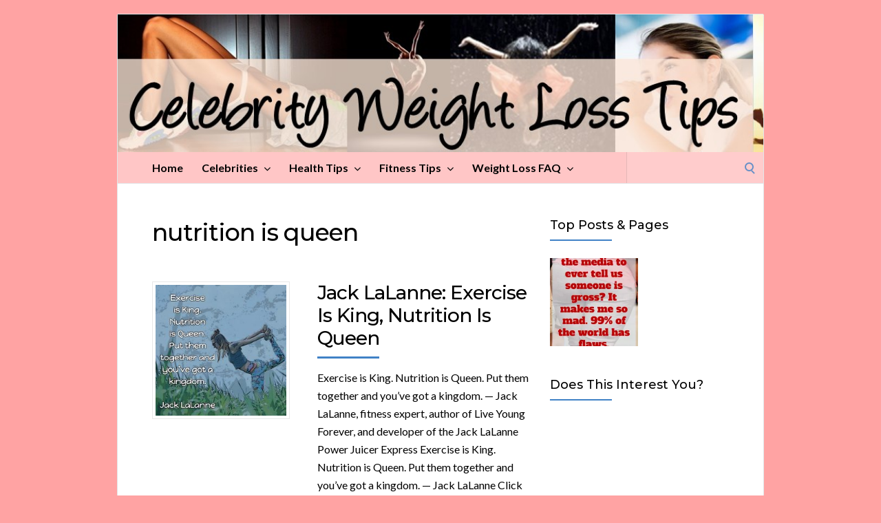

--- FILE ---
content_type: text/html; charset=UTF-8
request_url: http://celebrityweightlosstips.com/tag/nutrition-is-queen/
body_size: 14375
content:
<!DOCTYPE html>
<html lang="en-US">
<head>
	<!-- Meta -->
	<meta charset="UTF-8">
	<meta name="viewport" content="width=device-width, initial-scale=1">
	<!-- Link -->
	<link rel="profile" href="http://gmpg.org/xfn/11">
	<link rel="pingback" href="http://celebrityweightlosstips.com/xmlrpc.php">
	<!-- WP Head -->
	<meta name='robots' content='index, follow, max-image-preview:large, max-snippet:-1, max-video-preview:-1' />
	<style>img:is([sizes="auto" i], [sizes^="auto," i]) { contain-intrinsic-size: 3000px 1500px }</style>
	
	<!-- This site is optimized with the Yoast SEO plugin v26.1.1 - https://yoast.com/wordpress/plugins/seo/ -->
	<title>nutrition is queen Archives - Celebrity Weight Loss Tips</title>
	<link rel="canonical" href="http://celebrityweightlosstips.com/tag/nutrition-is-queen/" />
	<meta property="og:locale" content="en_US" />
	<meta property="og:type" content="article" />
	<meta property="og:title" content="nutrition is queen Archives - Celebrity Weight Loss Tips" />
	<meta property="og:url" content="http://celebrityweightlosstips.com/tag/nutrition-is-queen/" />
	<meta property="og:site_name" content="Celebrity Weight Loss Tips" />
	<meta name="twitter:card" content="summary_large_image" />
	<meta name="twitter:site" content="@fitnessmatters0" />
	<script type="application/ld+json" class="yoast-schema-graph">{"@context":"https://schema.org","@graph":[{"@type":"CollectionPage","@id":"http://celebrityweightlosstips.com/tag/nutrition-is-queen/","url":"http://celebrityweightlosstips.com/tag/nutrition-is-queen/","name":"nutrition is queen Archives - Celebrity Weight Loss Tips","isPartOf":{"@id":"http://celebrityweightlosstips.com/#website"},"primaryImageOfPage":{"@id":"http://celebrityweightlosstips.com/tag/nutrition-is-queen/#primaryimage"},"image":{"@id":"http://celebrityweightlosstips.com/tag/nutrition-is-queen/#primaryimage"},"thumbnailUrl":"http://celebrityweightlosstips.com/wp-content/uploads/2017/04/Jack-LaLanne.jpg","breadcrumb":{"@id":"http://celebrityweightlosstips.com/tag/nutrition-is-queen/#breadcrumb"},"inLanguage":"en-US"},{"@type":"ImageObject","inLanguage":"en-US","@id":"http://celebrityweightlosstips.com/tag/nutrition-is-queen/#primaryimage","url":"http://celebrityweightlosstips.com/wp-content/uploads/2017/04/Jack-LaLanne.jpg","contentUrl":"http://celebrityweightlosstips.com/wp-content/uploads/2017/04/Jack-LaLanne.jpg","width":720,"height":720,"caption":"Jack LaLanne quote"},{"@type":"BreadcrumbList","@id":"http://celebrityweightlosstips.com/tag/nutrition-is-queen/#breadcrumb","itemListElement":[{"@type":"ListItem","position":1,"name":"Home","item":"http://celebrityweightlosstips.com/"},{"@type":"ListItem","position":2,"name":"nutrition is queen"}]},{"@type":"WebSite","@id":"http://celebrityweightlosstips.com/#website","url":"http://celebrityweightlosstips.com/","name":"Celebrity Weight Loss Tips","description":"Celebrity Fitness Tips","potentialAction":[{"@type":"SearchAction","target":{"@type":"EntryPoint","urlTemplate":"http://celebrityweightlosstips.com/?s={search_term_string}"},"query-input":{"@type":"PropertyValueSpecification","valueRequired":true,"valueName":"search_term_string"}}],"inLanguage":"en-US"}]}</script>
	<!-- / Yoast SEO plugin. -->


<link rel='dns-prefetch' href='//secure.gravatar.com' />
<link rel='dns-prefetch' href='//stats.wp.com' />
<link rel='dns-prefetch' href='//fonts.googleapis.com' />
<link rel='dns-prefetch' href='//v0.wordpress.com' />
<link rel="alternate" type="application/rss+xml" title="Celebrity Weight Loss Tips &raquo; Feed" href="http://celebrityweightlosstips.com/feed/" />
<link rel="alternate" type="application/rss+xml" title="Celebrity Weight Loss Tips &raquo; Comments Feed" href="http://celebrityweightlosstips.com/comments/feed/" />
<link rel="alternate" type="application/rss+xml" title="Celebrity Weight Loss Tips &raquo; nutrition is queen Tag Feed" href="http://celebrityweightlosstips.com/tag/nutrition-is-queen/feed/" />
<script type="text/javascript">
/* <![CDATA[ */
window._wpemojiSettings = {"baseUrl":"https:\/\/s.w.org\/images\/core\/emoji\/16.0.1\/72x72\/","ext":".png","svgUrl":"https:\/\/s.w.org\/images\/core\/emoji\/16.0.1\/svg\/","svgExt":".svg","source":{"concatemoji":"http:\/\/celebrityweightlosstips.com\/wp-includes\/js\/wp-emoji-release.min.js?ver=6.8.3"}};
/*! This file is auto-generated */
!function(s,n){var o,i,e;function c(e){try{var t={supportTests:e,timestamp:(new Date).valueOf()};sessionStorage.setItem(o,JSON.stringify(t))}catch(e){}}function p(e,t,n){e.clearRect(0,0,e.canvas.width,e.canvas.height),e.fillText(t,0,0);var t=new Uint32Array(e.getImageData(0,0,e.canvas.width,e.canvas.height).data),a=(e.clearRect(0,0,e.canvas.width,e.canvas.height),e.fillText(n,0,0),new Uint32Array(e.getImageData(0,0,e.canvas.width,e.canvas.height).data));return t.every(function(e,t){return e===a[t]})}function u(e,t){e.clearRect(0,0,e.canvas.width,e.canvas.height),e.fillText(t,0,0);for(var n=e.getImageData(16,16,1,1),a=0;a<n.data.length;a++)if(0!==n.data[a])return!1;return!0}function f(e,t,n,a){switch(t){case"flag":return n(e,"\ud83c\udff3\ufe0f\u200d\u26a7\ufe0f","\ud83c\udff3\ufe0f\u200b\u26a7\ufe0f")?!1:!n(e,"\ud83c\udde8\ud83c\uddf6","\ud83c\udde8\u200b\ud83c\uddf6")&&!n(e,"\ud83c\udff4\udb40\udc67\udb40\udc62\udb40\udc65\udb40\udc6e\udb40\udc67\udb40\udc7f","\ud83c\udff4\u200b\udb40\udc67\u200b\udb40\udc62\u200b\udb40\udc65\u200b\udb40\udc6e\u200b\udb40\udc67\u200b\udb40\udc7f");case"emoji":return!a(e,"\ud83e\udedf")}return!1}function g(e,t,n,a){var r="undefined"!=typeof WorkerGlobalScope&&self instanceof WorkerGlobalScope?new OffscreenCanvas(300,150):s.createElement("canvas"),o=r.getContext("2d",{willReadFrequently:!0}),i=(o.textBaseline="top",o.font="600 32px Arial",{});return e.forEach(function(e){i[e]=t(o,e,n,a)}),i}function t(e){var t=s.createElement("script");t.src=e,t.defer=!0,s.head.appendChild(t)}"undefined"!=typeof Promise&&(o="wpEmojiSettingsSupports",i=["flag","emoji"],n.supports={everything:!0,everythingExceptFlag:!0},e=new Promise(function(e){s.addEventListener("DOMContentLoaded",e,{once:!0})}),new Promise(function(t){var n=function(){try{var e=JSON.parse(sessionStorage.getItem(o));if("object"==typeof e&&"number"==typeof e.timestamp&&(new Date).valueOf()<e.timestamp+604800&&"object"==typeof e.supportTests)return e.supportTests}catch(e){}return null}();if(!n){if("undefined"!=typeof Worker&&"undefined"!=typeof OffscreenCanvas&&"undefined"!=typeof URL&&URL.createObjectURL&&"undefined"!=typeof Blob)try{var e="postMessage("+g.toString()+"("+[JSON.stringify(i),f.toString(),p.toString(),u.toString()].join(",")+"));",a=new Blob([e],{type:"text/javascript"}),r=new Worker(URL.createObjectURL(a),{name:"wpTestEmojiSupports"});return void(r.onmessage=function(e){c(n=e.data),r.terminate(),t(n)})}catch(e){}c(n=g(i,f,p,u))}t(n)}).then(function(e){for(var t in e)n.supports[t]=e[t],n.supports.everything=n.supports.everything&&n.supports[t],"flag"!==t&&(n.supports.everythingExceptFlag=n.supports.everythingExceptFlag&&n.supports[t]);n.supports.everythingExceptFlag=n.supports.everythingExceptFlag&&!n.supports.flag,n.DOMReady=!1,n.readyCallback=function(){n.DOMReady=!0}}).then(function(){return e}).then(function(){var e;n.supports.everything||(n.readyCallback(),(e=n.source||{}).concatemoji?t(e.concatemoji):e.wpemoji&&e.twemoji&&(t(e.twemoji),t(e.wpemoji)))}))}((window,document),window._wpemojiSettings);
/* ]]> */
</script>
<style id='wp-emoji-styles-inline-css' type='text/css'>

	img.wp-smiley, img.emoji {
		display: inline !important;
		border: none !important;
		box-shadow: none !important;
		height: 1em !important;
		width: 1em !important;
		margin: 0 0.07em !important;
		vertical-align: -0.1em !important;
		background: none !important;
		padding: 0 !important;
	}
</style>
<link rel='stylesheet' id='wp-block-library-css' href='http://celebrityweightlosstips.com/wp-includes/css/dist/block-library/style.min.css?ver=6.8.3' type='text/css' media='all' />
<style id='classic-theme-styles-inline-css' type='text/css'>
/*! This file is auto-generated */
.wp-block-button__link{color:#fff;background-color:#32373c;border-radius:9999px;box-shadow:none;text-decoration:none;padding:calc(.667em + 2px) calc(1.333em + 2px);font-size:1.125em}.wp-block-file__button{background:#32373c;color:#fff;text-decoration:none}
</style>
<link rel='stylesheet' id='mediaelement-css' href='http://celebrityweightlosstips.com/wp-includes/js/mediaelement/mediaelementplayer-legacy.min.css?ver=4.2.17' type='text/css' media='all' />
<link rel='stylesheet' id='wp-mediaelement-css' href='http://celebrityweightlosstips.com/wp-includes/js/mediaelement/wp-mediaelement.min.css?ver=6.8.3' type='text/css' media='all' />
<style id='jetpack-sharing-buttons-style-inline-css' type='text/css'>
.jetpack-sharing-buttons__services-list{display:flex;flex-direction:row;flex-wrap:wrap;gap:0;list-style-type:none;margin:5px;padding:0}.jetpack-sharing-buttons__services-list.has-small-icon-size{font-size:12px}.jetpack-sharing-buttons__services-list.has-normal-icon-size{font-size:16px}.jetpack-sharing-buttons__services-list.has-large-icon-size{font-size:24px}.jetpack-sharing-buttons__services-list.has-huge-icon-size{font-size:36px}@media print{.jetpack-sharing-buttons__services-list{display:none!important}}.editor-styles-wrapper .wp-block-jetpack-sharing-buttons{gap:0;padding-inline-start:0}ul.jetpack-sharing-buttons__services-list.has-background{padding:1.25em 2.375em}
</style>
<style id='global-styles-inline-css' type='text/css'>
:root{--wp--preset--aspect-ratio--square: 1;--wp--preset--aspect-ratio--4-3: 4/3;--wp--preset--aspect-ratio--3-4: 3/4;--wp--preset--aspect-ratio--3-2: 3/2;--wp--preset--aspect-ratio--2-3: 2/3;--wp--preset--aspect-ratio--16-9: 16/9;--wp--preset--aspect-ratio--9-16: 9/16;--wp--preset--color--black: #000000;--wp--preset--color--cyan-bluish-gray: #abb8c3;--wp--preset--color--white: #ffffff;--wp--preset--color--pale-pink: #f78da7;--wp--preset--color--vivid-red: #cf2e2e;--wp--preset--color--luminous-vivid-orange: #ff6900;--wp--preset--color--luminous-vivid-amber: #fcb900;--wp--preset--color--light-green-cyan: #7bdcb5;--wp--preset--color--vivid-green-cyan: #00d084;--wp--preset--color--pale-cyan-blue: #8ed1fc;--wp--preset--color--vivid-cyan-blue: #0693e3;--wp--preset--color--vivid-purple: #9b51e0;--wp--preset--gradient--vivid-cyan-blue-to-vivid-purple: linear-gradient(135deg,rgba(6,147,227,1) 0%,rgb(155,81,224) 100%);--wp--preset--gradient--light-green-cyan-to-vivid-green-cyan: linear-gradient(135deg,rgb(122,220,180) 0%,rgb(0,208,130) 100%);--wp--preset--gradient--luminous-vivid-amber-to-luminous-vivid-orange: linear-gradient(135deg,rgba(252,185,0,1) 0%,rgba(255,105,0,1) 100%);--wp--preset--gradient--luminous-vivid-orange-to-vivid-red: linear-gradient(135deg,rgba(255,105,0,1) 0%,rgb(207,46,46) 100%);--wp--preset--gradient--very-light-gray-to-cyan-bluish-gray: linear-gradient(135deg,rgb(238,238,238) 0%,rgb(169,184,195) 100%);--wp--preset--gradient--cool-to-warm-spectrum: linear-gradient(135deg,rgb(74,234,220) 0%,rgb(151,120,209) 20%,rgb(207,42,186) 40%,rgb(238,44,130) 60%,rgb(251,105,98) 80%,rgb(254,248,76) 100%);--wp--preset--gradient--blush-light-purple: linear-gradient(135deg,rgb(255,206,236) 0%,rgb(152,150,240) 100%);--wp--preset--gradient--blush-bordeaux: linear-gradient(135deg,rgb(254,205,165) 0%,rgb(254,45,45) 50%,rgb(107,0,62) 100%);--wp--preset--gradient--luminous-dusk: linear-gradient(135deg,rgb(255,203,112) 0%,rgb(199,81,192) 50%,rgb(65,88,208) 100%);--wp--preset--gradient--pale-ocean: linear-gradient(135deg,rgb(255,245,203) 0%,rgb(182,227,212) 50%,rgb(51,167,181) 100%);--wp--preset--gradient--electric-grass: linear-gradient(135deg,rgb(202,248,128) 0%,rgb(113,206,126) 100%);--wp--preset--gradient--midnight: linear-gradient(135deg,rgb(2,3,129) 0%,rgb(40,116,252) 100%);--wp--preset--font-size--small: 13px;--wp--preset--font-size--medium: 20px;--wp--preset--font-size--large: 36px;--wp--preset--font-size--x-large: 42px;--wp--preset--spacing--20: 0.44rem;--wp--preset--spacing--30: 0.67rem;--wp--preset--spacing--40: 1rem;--wp--preset--spacing--50: 1.5rem;--wp--preset--spacing--60: 2.25rem;--wp--preset--spacing--70: 3.38rem;--wp--preset--spacing--80: 5.06rem;--wp--preset--shadow--natural: 6px 6px 9px rgba(0, 0, 0, 0.2);--wp--preset--shadow--deep: 12px 12px 50px rgba(0, 0, 0, 0.4);--wp--preset--shadow--sharp: 6px 6px 0px rgba(0, 0, 0, 0.2);--wp--preset--shadow--outlined: 6px 6px 0px -3px rgba(255, 255, 255, 1), 6px 6px rgba(0, 0, 0, 1);--wp--preset--shadow--crisp: 6px 6px 0px rgba(0, 0, 0, 1);}:where(.is-layout-flex){gap: 0.5em;}:where(.is-layout-grid){gap: 0.5em;}body .is-layout-flex{display: flex;}.is-layout-flex{flex-wrap: wrap;align-items: center;}.is-layout-flex > :is(*, div){margin: 0;}body .is-layout-grid{display: grid;}.is-layout-grid > :is(*, div){margin: 0;}:where(.wp-block-columns.is-layout-flex){gap: 2em;}:where(.wp-block-columns.is-layout-grid){gap: 2em;}:where(.wp-block-post-template.is-layout-flex){gap: 1.25em;}:where(.wp-block-post-template.is-layout-grid){gap: 1.25em;}.has-black-color{color: var(--wp--preset--color--black) !important;}.has-cyan-bluish-gray-color{color: var(--wp--preset--color--cyan-bluish-gray) !important;}.has-white-color{color: var(--wp--preset--color--white) !important;}.has-pale-pink-color{color: var(--wp--preset--color--pale-pink) !important;}.has-vivid-red-color{color: var(--wp--preset--color--vivid-red) !important;}.has-luminous-vivid-orange-color{color: var(--wp--preset--color--luminous-vivid-orange) !important;}.has-luminous-vivid-amber-color{color: var(--wp--preset--color--luminous-vivid-amber) !important;}.has-light-green-cyan-color{color: var(--wp--preset--color--light-green-cyan) !important;}.has-vivid-green-cyan-color{color: var(--wp--preset--color--vivid-green-cyan) !important;}.has-pale-cyan-blue-color{color: var(--wp--preset--color--pale-cyan-blue) !important;}.has-vivid-cyan-blue-color{color: var(--wp--preset--color--vivid-cyan-blue) !important;}.has-vivid-purple-color{color: var(--wp--preset--color--vivid-purple) !important;}.has-black-background-color{background-color: var(--wp--preset--color--black) !important;}.has-cyan-bluish-gray-background-color{background-color: var(--wp--preset--color--cyan-bluish-gray) !important;}.has-white-background-color{background-color: var(--wp--preset--color--white) !important;}.has-pale-pink-background-color{background-color: var(--wp--preset--color--pale-pink) !important;}.has-vivid-red-background-color{background-color: var(--wp--preset--color--vivid-red) !important;}.has-luminous-vivid-orange-background-color{background-color: var(--wp--preset--color--luminous-vivid-orange) !important;}.has-luminous-vivid-amber-background-color{background-color: var(--wp--preset--color--luminous-vivid-amber) !important;}.has-light-green-cyan-background-color{background-color: var(--wp--preset--color--light-green-cyan) !important;}.has-vivid-green-cyan-background-color{background-color: var(--wp--preset--color--vivid-green-cyan) !important;}.has-pale-cyan-blue-background-color{background-color: var(--wp--preset--color--pale-cyan-blue) !important;}.has-vivid-cyan-blue-background-color{background-color: var(--wp--preset--color--vivid-cyan-blue) !important;}.has-vivid-purple-background-color{background-color: var(--wp--preset--color--vivid-purple) !important;}.has-black-border-color{border-color: var(--wp--preset--color--black) !important;}.has-cyan-bluish-gray-border-color{border-color: var(--wp--preset--color--cyan-bluish-gray) !important;}.has-white-border-color{border-color: var(--wp--preset--color--white) !important;}.has-pale-pink-border-color{border-color: var(--wp--preset--color--pale-pink) !important;}.has-vivid-red-border-color{border-color: var(--wp--preset--color--vivid-red) !important;}.has-luminous-vivid-orange-border-color{border-color: var(--wp--preset--color--luminous-vivid-orange) !important;}.has-luminous-vivid-amber-border-color{border-color: var(--wp--preset--color--luminous-vivid-amber) !important;}.has-light-green-cyan-border-color{border-color: var(--wp--preset--color--light-green-cyan) !important;}.has-vivid-green-cyan-border-color{border-color: var(--wp--preset--color--vivid-green-cyan) !important;}.has-pale-cyan-blue-border-color{border-color: var(--wp--preset--color--pale-cyan-blue) !important;}.has-vivid-cyan-blue-border-color{border-color: var(--wp--preset--color--vivid-cyan-blue) !important;}.has-vivid-purple-border-color{border-color: var(--wp--preset--color--vivid-purple) !important;}.has-vivid-cyan-blue-to-vivid-purple-gradient-background{background: var(--wp--preset--gradient--vivid-cyan-blue-to-vivid-purple) !important;}.has-light-green-cyan-to-vivid-green-cyan-gradient-background{background: var(--wp--preset--gradient--light-green-cyan-to-vivid-green-cyan) !important;}.has-luminous-vivid-amber-to-luminous-vivid-orange-gradient-background{background: var(--wp--preset--gradient--luminous-vivid-amber-to-luminous-vivid-orange) !important;}.has-luminous-vivid-orange-to-vivid-red-gradient-background{background: var(--wp--preset--gradient--luminous-vivid-orange-to-vivid-red) !important;}.has-very-light-gray-to-cyan-bluish-gray-gradient-background{background: var(--wp--preset--gradient--very-light-gray-to-cyan-bluish-gray) !important;}.has-cool-to-warm-spectrum-gradient-background{background: var(--wp--preset--gradient--cool-to-warm-spectrum) !important;}.has-blush-light-purple-gradient-background{background: var(--wp--preset--gradient--blush-light-purple) !important;}.has-blush-bordeaux-gradient-background{background: var(--wp--preset--gradient--blush-bordeaux) !important;}.has-luminous-dusk-gradient-background{background: var(--wp--preset--gradient--luminous-dusk) !important;}.has-pale-ocean-gradient-background{background: var(--wp--preset--gradient--pale-ocean) !important;}.has-electric-grass-gradient-background{background: var(--wp--preset--gradient--electric-grass) !important;}.has-midnight-gradient-background{background: var(--wp--preset--gradient--midnight) !important;}.has-small-font-size{font-size: var(--wp--preset--font-size--small) !important;}.has-medium-font-size{font-size: var(--wp--preset--font-size--medium) !important;}.has-large-font-size{font-size: var(--wp--preset--font-size--large) !important;}.has-x-large-font-size{font-size: var(--wp--preset--font-size--x-large) !important;}
:where(.wp-block-post-template.is-layout-flex){gap: 1.25em;}:where(.wp-block-post-template.is-layout-grid){gap: 1.25em;}
:where(.wp-block-columns.is-layout-flex){gap: 2em;}:where(.wp-block-columns.is-layout-grid){gap: 2em;}
:root :where(.wp-block-pullquote){font-size: 1.5em;line-height: 1.6;}
</style>
<link rel='stylesheet' id='tm_clicktotweet-css' href='http://celebrityweightlosstips.com/wp-content/plugins/click-to-tweet-by-todaymade/assets/css/styles.css?ver=6.8.3' type='text/css' media='all' />
<link rel='stylesheet' id='socrates-v5-style-css' href='http://celebrityweightlosstips.com/wp-content/themes/socrates-v5/style.css?ver=5.046' type='text/css' media='all' />
<link rel='stylesheet' id='font-awesome-css' href='http://celebrityweightlosstips.com/wp-content/themes/socrates-v5/css/fonts/font-awesome/font-awesome-min.css?ver=6.8.3' type='text/css' media='all' />
<link rel='stylesheet' id='socrates-v5-google-fonts-css' href='//fonts.googleapis.com/css?family=Lato%3A300%2C400%2C500%2C700%7CMontserrat%3A300%2C400%2C500%2C700%26subset%3Dlatin%2Clatin-ext&#038;ver=5.046' type='text/css' media='all' />
<link rel='stylesheet' id='heateor_sss_frontend_css-css' href='http://celebrityweightlosstips.com/wp-content/plugins/sassy-social-share/public/css/sassy-social-share-public.css?ver=3.3.79' type='text/css' media='all' />
<style id='heateor_sss_frontend_css-inline-css' type='text/css'>
.heateor_sss_button_instagram span.heateor_sss_svg,a.heateor_sss_instagram span.heateor_sss_svg{background:radial-gradient(circle at 30% 107%,#fdf497 0,#fdf497 5%,#fd5949 45%,#d6249f 60%,#285aeb 90%)}.heateor_sss_horizontal_sharing .heateor_sss_svg,.heateor_sss_standard_follow_icons_container .heateor_sss_svg{color:#fff;border-width:0px;border-style:solid;border-color:transparent}.heateor_sss_horizontal_sharing .heateorSssTCBackground{color:#666}.heateor_sss_horizontal_sharing span.heateor_sss_svg:hover,.heateor_sss_standard_follow_icons_container span.heateor_sss_svg:hover{border-color:transparent;}.heateor_sss_vertical_sharing span.heateor_sss_svg,.heateor_sss_floating_follow_icons_container span.heateor_sss_svg{color:#fff;border-width:0px;border-style:solid;border-color:transparent;}.heateor_sss_vertical_sharing .heateorSssTCBackground{color:#666;}.heateor_sss_vertical_sharing span.heateor_sss_svg:hover,.heateor_sss_floating_follow_icons_container span.heateor_sss_svg:hover{border-color:transparent;}div.heateor_sss_horizontal_sharing svg{height:70%;margin-top:5.25px}div.heateor_sss_horizontal_sharing .heateor_sss_square_count{line-height:6.65px;}div.heateor_sss_vertical_sharing svg{height:70%;margin-top:9px}div.heateor_sss_vertical_sharing .heateor_sss_square_count{line-height:11.4px;}@media screen and (max-width:783px) {.heateor_sss_vertical_sharing{display:none!important}}div.heateor_sss_mobile_footer{display:none;}@media screen and (max-width:783px){div.heateor_sss_bottom_sharing .heateorSssTCBackground{background-color:white}div.heateor_sss_bottom_sharing{width:100%!important;left:0!important;}div.heateor_sss_bottom_sharing a{width:12.5% !important;}div.heateor_sss_bottom_sharing .heateor_sss_svg{width: 100% !important;}div.heateor_sss_bottom_sharing div.heateorSssTotalShareCount{font-size:1em!important;line-height:42px!important}div.heateor_sss_bottom_sharing div.heateorSssTotalShareText{font-size:.7em!important;line-height:0px!important}div.heateor_sss_mobile_footer{display:block;height:60px;}.heateor_sss_bottom_sharing{padding:0!important;display:block!important;width:auto!important;bottom:-2px!important;top: auto!important;}.heateor_sss_bottom_sharing .heateor_sss_square_count{line-height:inherit;}.heateor_sss_bottom_sharing .heateorSssSharingArrow{display:none;}.heateor_sss_bottom_sharing .heateorSssTCBackground{margin-right:1.1em!important}}
</style>
<script type="text/javascript" src="http://celebrityweightlosstips.com/wp-includes/js/jquery/jquery.min.js?ver=3.7.1" id="jquery-core-js"></script>
<script type="text/javascript" src="http://celebrityweightlosstips.com/wp-includes/js/jquery/jquery-migrate.min.js?ver=3.4.1" id="jquery-migrate-js"></script>
<link rel="https://api.w.org/" href="http://celebrityweightlosstips.com/wp-json/" /><link rel="alternate" title="JSON" type="application/json" href="http://celebrityweightlosstips.com/wp-json/wp/v2/tags/748" /><link rel="EditURI" type="application/rsd+xml" title="RSD" href="http://celebrityweightlosstips.com/xmlrpc.php?rsd" />
<meta name="generator" content="WordPress 6.8.3" />
	<style>img#wpstats{display:none}</style>
		<style type="text/css">.wrapper, .body-general-layout-wrapped #page-inner { max-width: 1200px; }.site-title { position: absolute; clip: rect(1px, 1px, 1px, 1px); }.site-description { position: absolute; clip: rect(1px, 1px, 1px, 1px); }#header { background-image: url("http://celebrityweightlosstips.com/wp-content/uploads/2018/12/Celebrity-Weight-Loss-Tips.jpg"); }body #header-inner .wrapper { padding: 0; }#header-inner .wrapper { min-height: 200px; padding: 0px 0px; }@media only screen and ( min-width: 1025px ) and ( max-width: 1279px ) {body #header-inner .wrapper { min-height: 160px; padding: 0px 0px; }}@media only screen and ( min-width: 768px ) and ( max-width: 1024px ) {body #header-inner .wrapper { min-height: 125px; padding: 0px 0px; }}@media only screen and ( min-width: 480px ) and ( max-width: 767px ) {body #header-inner .wrapper { min-height: 90.909090909091px; padding: 0px 0px; }}@media only screen and ( min-width: 320px ) and ( max-width: 479px ) {body #header-inner .wrapper { min-height: 52.631578947368px; padding: 0px 0px; }}.page-template-default #content, .page-template-template-member #content { padding-right: 0px; }#top-bar { background-color: #22242a; }#top-bar-navigation .menu > li > a, #top-bar-navigation .menu a .fa, #top-bar-search .search-field, #top-bar-search .fa { color: #fff; }#top-bar-search .search-field::-webkit-input-placeholder { color: #fff; }#top-bar-search .search-field::-moz-placeholder { color: #fff; }#top-bar-search .search-field:-ms-input-placeholder { color: #fff; }#top-bar-navigation .menu ul { background-color: #191a1f; }#top-bar-navigation .menu ul li > a { color: #fff; }#header { background-color: #292c33; }#logo .site-title { color: #fff; }#logo .site-description { color: #fff; }#navigation { background-color: #ffc6c6; }#navigation .menu > li > a, #navigation .menu a .fa { color: #000000; }#navigation-aside .menu > li > a, #navigation-aside .menu a .fa { color: #ffffff; }#navigation .menu ul, #mobile-navigation-menu, #navigation-aside .menu ul { background-color: #ffc6c6; }#navigation .menu ul li > a, #mobile-navigation-menu a, #mobile-navigation-menu li .fa, #navigation-aside .menu ul li > a { color: #000000; }#footer-widgets { background-color: #22242a; }#footer-widgets, #footer-widgets a, #footer-widgets ul { color: #4082c6; }#footer-widgets { color: #fff; }#footer-widgets .widget-title { color: #4082c6; }#footer-widgets .widget-title:after { background: #4082c6; }#footer-bottom { background: #fff; }#footer-bottom { color: #444; }#footer-bottom a { color: #4082c6; }#footer-navigation .menu > li > a { color: #4082c6; }#footer-navigation .menu > li > a:hover { color: #4082c6; }body, button, input, select, textarea { color: #000000; }h1, h2, h3, h4, h5, h6, .blog-post-single-title, .page-title { color: #000000; }.header-mobile-nav-hook .st0{fill: #4082c6; }table thead, table tbody th, button, input[type="button"], input[type="reset"], input[type="submit"], .header-mobile-nav-hook, .post-s1-title:after, .post-s1-read-more a, .post-s2-read-more a, .post-s2-cats a, .post-s3-cats a, .post-s3-title:after, .pagination-load-more a, .pagination-type-numbered a, .blog-post-single-nav-button, .widget .tagcloud a, #footer-widgets .widget-title:after, .blog-post-single-title:after, .page-title:after, .blog-post-single-content h2:after, .blog-post-single-content h3:after, .blog-post-single-content h4:after, .blog-post-single-content h5:after, .comments-section-heading-title:after, .comment-reply-title:after, #sidebar .widget-title:after { background-color: #4082c6; }.comment-meta-author, #header-search .fa { color: #4082c6; }.search-icon { border-color: #4082c6; }.search-icon::after { background-color: #4082c6; }.soc-toggle.active .soc-toggle-title,.soc-tabs-nav-item.active {background: #4082c6;border-color:#4082c6 }a { color: #4082c6; }.widget_search input[type="submit"] { border-color: #4082c6; }body, button, input, select, textarea, input[type="text"], input[type="email"], input[type="url"], input[type="password"], input[type="search"], textarea { font-family: "Lato"; }h1, h2, h3, h4, h5, h6, #logo .site-title { font-family: "Montserrat"; }#top-bar-navigation .menu > li > a, #top-bar-navigation .menu ul li a, #navigation .menu > li > a, #navigation .menu ul li > a, #navigation-aside .menu > li > a, #navigation-aside .menu ul li > a, #mobile-navigation-menu a, #footer-copyright, #footer-navigation .menu > li > a { text-transform:capitalize; }.blog-post-single-title:after, .page-title:after, .blog-post-single-content h2:after, .blog-post-single-content h3:after, .blog-post-single-content h4:after, .blog-post-single-content h5:after { display: none; }h1 { font-size: 33px; }h2 { font-size: 30px; }h3 { font-size: 27px; }h4 { font-size: 24px; }h5 { font-size: 21px; }h6 { font-size: 18px; }@media only screen and ( max-width: 767px ) {h1 { font-size: 26px; }h2 { font-size: 24px; }h3 { font-size: 22px; }h4 { font-size: 20px; }h5 { font-size: 18px; }h6 { font-size: 16px; }}#logo .site-title { font-size: 34px; font-weight: 700; }#logo .site-description { font-size: 20px; font-weight: 400; }body, button, input, select, textarea { font-size: 16px; font-weight: 400; }.page-title { font-size: 35px; font-weight: 500; }.blog-post-single-title { font-size: 35px; font-weight: 500; }.post-s1-title { font-size: 28px; font-weight: 500; }#navigation .menu > li > a, #navigation-aside .menu > li > a { font-size: 16px; font-weight: 600; }#navigation .menu ul li > a, #navigation-aside .menu ul li > a { font-size: 13px; font-weight: 600; }#header-widgets .widget-title, #sidebar .widget-title, #footer-widgets .widget-title { font-size: 18px; font-weight: 500; }#footer-copyright, #footer-bottom a, #footer-navigation .menu > li > a, #footer-navigation .menu > li > a:hover { font-size: 12px; font-weight: 400; }.post-s2-title { font-size: 17px; color: #000000; }</style><style type="text/css" id="custom-background-css">
body.custom-background { background-color: #ffa3a3; }
</style>
	<link rel="icon" href="http://celebrityweightlosstips.com/wp-content/uploads/2016/09/cropped-FinishStrong-New-6-32x32.jpg" sizes="32x32" />
<link rel="icon" href="http://celebrityweightlosstips.com/wp-content/uploads/2016/09/cropped-FinishStrong-New-6-192x192.jpg" sizes="192x192" />
<link rel="apple-touch-icon" href="http://celebrityweightlosstips.com/wp-content/uploads/2016/09/cropped-FinishStrong-New-6-180x180.jpg" />
<meta name="msapplication-TileImage" content="http://celebrityweightlosstips.com/wp-content/uploads/2016/09/cropped-FinishStrong-New-6-270x270.jpg" />


</head>
<body class="archive tag tag-nutrition-is-queen tag-748 custom-background wp-theme-socrates-v5 body-general-layout-wrapped body-logo-position-left body-fitvids-enabled">

	<div id="page" class="site">
	
		<div id="page-inner">

			
	<div id="top-bar">
		
		<div class="wrapper clearfix">

						<div id="top-bar-navigation" class="hide-on-mobile">
							</div><!-- #top-bar-navigation -->

		</div><!-- .wrapper -->

	</div><!-- #top-bar -->


		
									
				<header id="header" class="site-header">

					<div id="header-inner">

						<div class="wrapper clearfix">
						
							<div id="logo">
	<div itemscope itemtype="http://schema.org/Organization"></div>		</div><!-- #logo -->
							
							
						</div><!-- .wrapper -->

													<a href="http://celebrityweightlosstips.com/" id="full-header-link"><span class="screen-reader-text">Celebrity Weight Loss Tips</span></a>
						
					</div><!-- #header-inner -->
					
				</header><!-- #header -->

			
						<nav id="navigation" class="navigation-below">

	<div class="wrapper clearfix">
		<div id="navigation-inner">
			<div class="menu-top-menu-container"><ul id="primary-menu" class="menu"><li id="menu-item-1682" class="menu-item menu-item-type-custom menu-item-object-custom menu-item-home menu-item-1682"><a href="http://celebrityweightlosstips.com">Home</a></li>
<li id="menu-item-19" class="menu-item menu-item-type-post_type menu-item-object-page menu-item-has-children menu-item-19"><a href="http://celebrityweightlosstips.com/celebrities/">Celebrities</a>
<ul class="sub-menu">
	<li id="menu-item-15" class="menu-item menu-item-type-post_type menu-item-object-page menu-item-15"><a href="http://celebrityweightlosstips.com/authors-of-books-ebooks-and-more/">Authors/Speakers</a></li>
	<li id="menu-item-132" class="menu-item menu-item-type-post_type menu-item-object-page menu-item-132"><a href="http://celebrityweightlosstips.com/business-leaders/">Business Leaders</a></li>
	<li id="menu-item-747" class="menu-item menu-item-type-post_type menu-item-object-page menu-item-747"><a href="http://celebrityweightlosstips.com/health-and-science-leaders/">Health &#038; Science</a></li>
	<li id="menu-item-38" class="menu-item menu-item-type-post_type menu-item-object-page menu-item-38"><a href="http://celebrityweightlosstips.com/movie-and-tv-stars/">Movie &#038; TV Stars</a></li>
	<li id="menu-item-159" class="menu-item menu-item-type-post_type menu-item-object-page menu-item-159"><a href="http://celebrityweightlosstips.com/music-and-dance-stars/">Music &#038; Dance</a></li>
	<li id="menu-item-91" class="menu-item menu-item-type-post_type menu-item-object-page menu-item-91"><a href="http://celebrityweightlosstips.com/social-leaders/">Social Leaders</a></li>
	<li id="menu-item-268" class="menu-item menu-item-type-post_type menu-item-object-page menu-item-268"><a href="http://celebrityweightlosstips.com/spiritual-leaders/">Spiritual Leaders</a></li>
</ul>
</li>
<li id="menu-item-32" class="menu-item menu-item-type-post_type menu-item-object-page menu-item-has-children menu-item-32"><a href="http://celebrityweightlosstips.com/celebrity-fitness-tips/">Health Tips</a>
<ul class="sub-menu">
	<li id="menu-item-35" class="menu-item menu-item-type-post_type menu-item-object-page menu-item-35"><a href="http://celebrityweightlosstips.com/food-choices/">Food Choices</a></li>
	<li id="menu-item-28" class="menu-item menu-item-type-post_type menu-item-object-page menu-item-28"><a href="http://celebrityweightlosstips.com/eating-tips/">Healthy Eating</a></li>
	<li id="menu-item-67" class="menu-item menu-item-type-post_type menu-item-object-page menu-item-67"><a href="http://celebrityweightlosstips.com/motivational-tips/">Motivational Tips</a></li>
	<li id="menu-item-41" class="menu-item menu-item-type-post_type menu-item-object-page menu-item-41"><a href="http://celebrityweightlosstips.com/celebrity-recipes/">Celebrity Recipes</a></li>
	<li id="menu-item-269" class="menu-item menu-item-type-post_type menu-item-object-page menu-item-269"><a href="http://celebrityweightlosstips.com/relationship-tips/">Relationship Tips</a></li>
	<li id="menu-item-111" class="menu-item menu-item-type-post_type menu-item-object-page menu-item-111"><a href="http://celebrityweightlosstips.com/sleep-tips/">Sleep Tips</a></li>
	<li id="menu-item-112" class="menu-item menu-item-type-post_type menu-item-object-page menu-item-112"><a href="http://celebrityweightlosstips.com/stress-less/">Stress Less</a></li>
	<li id="menu-item-200" class="menu-item menu-item-type-post_type menu-item-object-page menu-item-200"><a href="http://celebrityweightlosstips.com/water-tips/">Water Tips</a></li>
</ul>
</li>
<li id="menu-item-48" class="menu-item menu-item-type-post_type menu-item-object-page menu-item-has-children menu-item-48"><a href="http://celebrityweightlosstips.com/fitness-resources/">Fitness Tips</a>
<ul class="sub-menu">
	<li id="menu-item-546" class="menu-item menu-item-type-custom menu-item-object-custom menu-item-546"><a href="http://celebrityweightlosstips.com/celebrity-fitness-tips/">Celebrity Fitness</a></li>
	<li id="menu-item-544" class="menu-item menu-item-type-post_type menu-item-object-page menu-item-544"><a href="http://celebrityweightlosstips.com/fitness-chalk-talks/">Chalk Talks</a></li>
	<li id="menu-item-84" class="menu-item menu-item-type-post_type menu-item-object-page menu-item-84"><a href="http://celebrityweightlosstips.com/exercise-choices/">Exercise Choices</a></li>
	<li id="menu-item-232" class="menu-item menu-item-type-post_type menu-item-object-page menu-item-232"><a href="http://celebrityweightlosstips.com/fitness-humor/">Fitness Humor</a></li>
	<li id="menu-item-545" class="menu-item menu-item-type-custom menu-item-object-custom menu-item-545"><a href="http://celebrityweightlosstips.com/fitness-resources/">Fitness Resources</a></li>
</ul>
</li>
<li id="menu-item-1048" class="menu-item menu-item-type-post_type menu-item-object-page menu-item-has-children menu-item-1048"><a href="http://celebrityweightlosstips.com/weight-loss-tips-qa/">Weight Loss FAQ</a>
<ul class="sub-menu">
	<li id="menu-item-198" class="menu-item menu-item-type-post_type menu-item-object-page menu-item-198"><a href="http://celebrityweightlosstips.com/weight-loss-tips/">Weight Loss Tips</a></li>
	<li id="menu-item-1050" class="menu-item menu-item-type-post_type menu-item-object-page menu-item-1050"><a href="http://celebrityweightlosstips.com/weight-loss-tips-qa/">Weight Loss Q&#038;A</a></li>
	<li id="menu-item-1049" class="menu-item menu-item-type-post_type menu-item-object-page menu-item-1049"><a href="http://celebrityweightlosstips.com/weight-loss-fun/">Weight Loss Fun</a></li>
	<li id="menu-item-1072" class="menu-item menu-item-type-post_type menu-item-object-page menu-item-1072"><a href="http://celebrityweightlosstips.com/celebrity-weight-loss-tips-podcast/">Celebrity Weight Loss Tips Podcast</a></li>
</ul>
</li>
</ul></div>		</div><!-- #navigation-inner -->
		<div id="mobile-navigation">
	<!--<span class="header-mobile-nav-hook"><span class="header-mobile-nav-hook-icon"></span></span>-->
	<svg version="1.1" id="Layer_1" xmlns="http://www.w3.org/2000/svg" xmlns:xlink="http://www.w3.org/1999/xlink" x="0px" y="0px"
	 viewBox="0 0 200 200" style="background:#fff;width:34px;" xml:space="preserve" class="header-mobile-nav-hook">

<path class="st0" d="M0,0v200.5h200V0H0z M165.2,153.3H34.8c-5.6,0-10.2-4.6-10.2-10.2s4.6-10.2,10.2-10.2h130.3
	c5.6,0,10.2,4.6,10.2,10.2S170.8,153.3,165.2,153.3z M165.2,110.3H34.8c-5.6,0-10.2-4.6-10.2-10.2s4.6-10.2,10.2-10.2h130.3
	c5.6,0,10.2,4.6,10.2,10.2S170.8,110.3,165.2,110.3z M165.2,67.3H34.8c-5.6,0-10.2-4.6-10.2-10.2s4.6-10.2,10.2-10.2h130.3
	c5.6,0,10.2,4.6,10.2,10.2S170.8,67.3,165.2,67.3z"/>
</svg>
</div><!-- #mobile-navigation -->					<div id="header-search">
				
<form role="search" method="get" class="search-form" action="http://celebrityweightlosstips.com/">
	<label>
		<span class="screen-reader-text">Search for:</span>
		<input type="search" class="search-field" placeholder="" value="" name="s" />
	</label>
	<button type="submit" class="search-submit" value="Search"><span class="screen-reader-text">Search</span><span class="search-icon"></span></button>
</form>
				<span class="search-icon"></span>
			</div><!-- #header-search -->
			</div><!-- .wrapper -->
</nav><!-- #navigation -->			<div id="main" class="site-content">
			
									<div class="wrapper clearfix">
				
	
	

	<div id="content" class="col col-8">
		
		<h2 class="page-title"> nutrition is queen</h2>
		
		<div class="blog-posts-listing blog-posts-listing-layout-thumb_aside"><div class="blog-posts-listing-inner clearfix"><div class="blog-post post-s1 clearfix  post-1302 post type-post status-publish format-standard has-post-thumbnail hentry category-authors category-celebrity-fitness-tips category-eating-tips category-exercise-choices category-health-science-leaders category-weight-loss-tips tag-exercise-is-king tag-jack-lalane-power-juicer-express tag-jack-lalanne-quotation tag-jack-lalanne-quote tag-live-young-forever tag-nutrition-is-queen">

	
		<div class="post-s1-thumb">
						<a href="http://celebrityweightlosstips.com/jack-lalanne-exercise-is-king-nutrition-is-queen/"><img src="http://celebrityweightlosstips.com/wp-content/uploads/2017/04/Jack-LaLanne-240x240.jpg" alt="Jack LaLanne quote" srcset="http://celebrityweightlosstips.com/wp-content/uploads/2017/04/Jack-LaLanne-240x240.jpg 240w, http://celebrityweightlosstips.com/wp-content/uploads/2017/04/Jack-LaLanne.jpg 768w" sizes="(min-width: 768px) 200px, 100vw" /></a>			
		</div><!-- .post-s1-thumb -->

	
	<div class="post-s1-main">
	
				
		<h2 class="post-s1-title"><a href="http://celebrityweightlosstips.com/jack-lalanne-exercise-is-king-nutrition-is-queen/">Jack LaLanne: Exercise Is King, Nutrition Is Queen</a></h2>

		<div class="post-s1-excerpt">
							<p>Exercise is King. Nutrition is Queen. Put them together and you’ve got a kingdom. — Jack LaLanne, fitness expert, author of Live Young Forever, and developer of the Jack LaLanne Power Juicer Express Exercise is King. Nutrition is Queen. Put them together and you’ve got a kingdom. — Jack LaLanne Click To Tweet See also: Weight Loss [&hellip;]</p>
					</div><!-- .post-s1-excerpt -->

					<div class="post-s1-read-more">
				<a href="http://celebrityweightlosstips.com/jack-lalanne-exercise-is-king-nutrition-is-queen/">Continue Reading</a>
			</div><!-- .post-s1-read-more -->
		
	</div><!-- .post-s1-main -->

</div><!-- .post-s1 -->
</div><!-- .blog-posts-listing-inner --></div><!-- .blog-posts-listing -->
	</div><!-- #content -->

		<aside id="sidebar" class="col col-4 col-last">
		<div id="sidebar-inner">
			<div id="top-posts-2" class="widget widget_top-posts"><div class="widget-main"><h2 class="widget-title">Top Posts &amp; Pages</h2><div class='widgets-grid-layout no-grav'>
<div class="widget-grid-view-image"><a href="http://celebrityweightlosstips.com/shantel-vansantem-99-of-the-world-has-flaws/" title="Shantel VanSantem: 99% of the World Has Flaws" class="bump-view" data-bump-view="tp"><img loading="lazy" width="200" height="200" src="https://i0.wp.com/celebrityweightlosstips.com/wp-content/uploads/2020/12/People-Have-Flaws.jpg?resize=200%2C200" srcset="https://i0.wp.com/celebrityweightlosstips.com/wp-content/uploads/2020/12/People-Have-Flaws.jpg?resize=200%2C200 1x, https://i0.wp.com/celebrityweightlosstips.com/wp-content/uploads/2020/12/People-Have-Flaws.jpg?resize=300%2C300 1.5x, https://i0.wp.com/celebrityweightlosstips.com/wp-content/uploads/2020/12/People-Have-Flaws.jpg?resize=400%2C400 2x, https://i0.wp.com/celebrityweightlosstips.com/wp-content/uploads/2020/12/People-Have-Flaws.jpg?resize=600%2C600 3x" alt="Shantel VanSantem: 99% of the World Has Flaws" data-pin-nopin="true"/></a></div></div>
</div></div><div id="custom_html-4" class="widget_text widget widget_custom_html"><div class="widget_text widget-main"><h2 class="widget-title">Does This Interest You?</h2><div class="textwidget custom-html-widget"><script async src="//pagead2.googlesyndication.com/pagead/js/adsbygoogle.js"></script>
<!-- Responsive Ads -->
<ins class="adsbygoogle"
     style="display:block"
     data-ad-client="ca-pub-3841644860560600"
     data-ad-slot="1840729712"
     data-ad-format="auto"></ins>
<script>
(adsbygoogle = window.adsbygoogle || []).push({});
</script></div></div></div><div id="socrates_v5_posts_list_widget-4" class="widget widget_socrates_v5_posts_list_widget"><div class="widget-main"><h2 class="widget-title">Recent Posts</h2>
			<div class="posts-list-widget clearfix">

				<div class="blog-post post-s4 clearfix  post-2094 post type-post status-publish format-standard has-post-thumbnail hentry category-motivational-tips category-social-leaders category-weight-loss-tips tag-calories-in-vs-calories-out tag-get-help-with-obesity tag-lose-weight-quote tag-make-a-plan tag-obesity-is-a-heavy-cross-to-bear tag-obesity-is-unhealthy tag-steven-crowder-quotation tag-steven-crowder-quote tag-stick-with-your-plan tag-weight-loss-quotation">

	
		<div class="post-s4-thumb">
						<a href="http://celebrityweightlosstips.com/steven-crowder-on-obesity/"><img src="http://celebrityweightlosstips.com/wp-content/uploads/2021/03/Steven-Crowder-on-Obesity-and-Losing-Weight-e1617008181858-80x80.jpg" alt="Steven Crowder on Obesity and Losing Weight" /></a>
		</div><!-- .post-s4-thumb -->

	
	<div class="post-s4-main">

		<h2 class="post-s4-title"><a href="http://celebrityweightlosstips.com/steven-crowder-on-obesity/">Steven Crowder: On Obesity</a></h2>

	</div><!-- .post-s4-main -->

</div><!-- .post-s4 -->
<div class="blog-post post-s4 clearfix  post-2085 post type-post status-publish format-standard has-post-thumbnail hentry category-authors category-relationship-tips tag-brides-and-grooms tag-ever-thine-ever-mine tag-j-p-reynolds-quotation tag-j-p-reynolds-quote tag-the-perfect-wedding">

	
		<div class="post-s4-thumb">
						<a href="http://celebrityweightlosstips.com/j-p-reynolds-10-things-i-learned-about-weddings/"><img src="http://celebrityweightlosstips.com/wp-content/uploads/2021/02/J-P-Reynolds-on-Weddings-80x80.jpg" alt="J. P. Reynolds on Weddings" /></a>
		</div><!-- .post-s4-thumb -->

	
	<div class="post-s4-main">

		<h2 class="post-s4-title"><a href="http://celebrityweightlosstips.com/j-p-reynolds-10-things-i-learned-about-weddings/">J P Reynolds: 10 Things I Learned About Weddings</a></h2>

	</div><!-- .post-s4-main -->

</div><!-- .post-s4 -->
<div class="blog-post post-s4 clearfix  post-2081 post type-post status-publish format-standard has-post-thumbnail hentry category-authors category-motivational-tips tag-beautiful-images tag-etsy-store tag-i-am-soulshine tag-positive-affirmations tag-positive-thoughts">

	
		<div class="post-s4-thumb">
						<a href="http://celebrityweightlosstips.com/i-am-soulshine-positive-affirmations-with-beautiful-images/"><img src="http://celebrityweightlosstips.com/wp-content/uploads/2021/02/Positive-Affirmations-80x80.jpg" alt="I Am Soulshine" /></a>
		</div><!-- .post-s4-thumb -->

	
	<div class="post-s4-main">

		<h2 class="post-s4-title"><a href="http://celebrityweightlosstips.com/i-am-soulshine-positive-affirmations-with-beautiful-images/">I Am SoulShine: Positive Affirmations with Beautiful Images</a></h2>

	</div><!-- .post-s4-main -->

</div><!-- .post-s4 -->
<div class="blog-post post-s4 clearfix  post-2074 post type-post status-publish format-standard has-post-thumbnail hentry category-eating-tips category-food-choices category-recipes category-weight-loss-fun tag-cooking-allows-you-to-be-bold tag-cooking-is-fun tag-cooking-requires-you-to-focus tag-embrace-curiosity tag-explore-new-things tag-people-eat-with-their-eyes tag-there-are-no-rules">

	
		<div class="post-s4-thumb">
						<a href="http://celebrityweightlosstips.com/5-ways-to-express-yourself-through-food/"><img src="http://celebrityweightlosstips.com/wp-content/uploads/2021/01/5-ways-to-cook-80x80.jpg" alt="5 ways to cook" /></a>
		</div><!-- .post-s4-thumb -->

	
	<div class="post-s4-main">

		<h2 class="post-s4-title"><a href="http://celebrityweightlosstips.com/5-ways-to-express-yourself-through-food/">5 Ways to Express Yourself Through Food</a></h2>

	</div><!-- .post-s4-main -->

</div><!-- .post-s4 -->
<div class="blog-post post-s4 clearfix  post-2071 post type-post status-publish format-standard has-post-thumbnail hentry category-exercise-choices category-weight-loss-fun tag-a-versatile-garden-tool tag-bushcraft-knife tag-dino-tooth-garden-knife tag-dino-tooth-garden-tool tag-garden-tool tag-gardening-for-exercise tag-great-gift-for-women tag-serrated-hori-tool tag-serrated-knife-edge tag-stainless-steel-survival-tool tag-survival-knife tag-zombie-apocalypse-survival-knife">

	
		<div class="post-s4-thumb">
						<a href="http://celebrityweightlosstips.com/love-gardening-for-exercise-check-out-this-versatile-tool/"><img src="http://celebrityweightlosstips.com/wp-content/uploads/2021/01/Serrated-Hori-Tool-80x80.jpg" alt="Serrated Hori Tool" /></a>
		</div><!-- .post-s4-thumb -->

	
	<div class="post-s4-main">

		<h2 class="post-s4-title"><a href="http://celebrityweightlosstips.com/love-gardening-for-exercise-check-out-this-versatile-tool/">Love Gardening for Exercise: Check Out This Versatile Tool!</a></h2>

	</div><!-- .post-s4-main -->

</div><!-- .post-s4 -->
<div class="blog-post post-s4 clearfix  post-2064 post type-post status-publish format-standard has-post-thumbnail hentry category-celebrity-fitness-tips category-movie-tv-stars tag-99-of-the-world-has-flaws tag-actress-shantel-vansantem tag-shantel-vansantem-quotation tag-shantel-vansantem-quote tag-someone-is-gross">

	
		<div class="post-s4-thumb">
						<a href="http://celebrityweightlosstips.com/shantel-vansantem-99-of-the-world-has-flaws/"><img src="http://celebrityweightlosstips.com/wp-content/uploads/2020/12/People-Have-Flaws-80x80.jpg" alt="Shantel VanSantem: 99% of the world has flaws." /></a>
		</div><!-- .post-s4-thumb -->

	
	<div class="post-s4-main">

		<h2 class="post-s4-title"><a href="http://celebrityweightlosstips.com/shantel-vansantem-99-of-the-world-has-flaws/">Shantel VanSantem: 99% of the World Has Flaws</a></h2>

	</div><!-- .post-s4-main -->

</div><!-- .post-s4 -->

			</div><!-- .posts-list-widget -->

			</div></div><div id="custom_html-5" class="widget_text widget widget_custom_html"><div class="widget_text widget-main"><div class="textwidget custom-html-widget"><h2><a href="http://www.celebrityweightlosstips.com/?random">Stumble This Site</a></h2>

<hr />

<a title="Sara Jessica Parker Shoe Collection on Amazon" href="https://amzn.to/2cgFrj2" target="_blank"><img src="http://celebrityweightlosstips.com/wp-content/uploads/2016/09/Sara-Jessica-Parker-shoes.jpg" alt="Sara Jessica Parker Shoe Collection on Amazon" /></a>

<h2><a title="Sara Jessica Parker Shoe Collection on Amazon" href="https://amzn.to/2cgFrj2" target="_blank">Shop the SJP Collection on Amazon</a></h2></div></div></div>		</div><!-- #sidebar-inner -->
	</aside><!-- #sidebar -->

									</div><!-- .wrapper -->
				
			</div><!-- #main -->

			
			<footer id="footer" class="site-footer">

				
				
	<div id="footer-bottom">	

		<div class="wrapper clearfix">

			<div id="footer-copyright">
			<!-- #copyright and affiliate link area -->
				
								Copyright 2024 by John and Gail Kremer			</div><!-- #footer-copyright -->

			<div id="footer-navigation">
				<div class="menu-footer-menu-container"><ul id="footer-menu" class="menu"><li id="menu-item-24" class="menu-item menu-item-type-post_type menu-item-object-page menu-item-24"><a href="http://celebrityweightlosstips.com/contact-us/">Contact Us</a></li>
<li id="menu-item-73" class="menu-item menu-item-type-post_type menu-item-object-page menu-item-privacy-policy menu-item-73"><a rel="privacy-policy" href="http://celebrityweightlosstips.com/privacy-policy/">Privacy Policy</a></li>
</ul></div>			</div><!-- #footer-navigation -->

		</div><!-- .wrapper -->
		
	</div><!-- #footer-bottom -->


			</footer><!-- #footer -->

		</div><!-- #page-inner -->

	</div><!-- #page -->

		


		<div id="mobile-navigation-menu">
		<div id="mobile-navigation-menu-top">
			<span class="header-mobile-nav-hook header-mobile-nav-hook-close"></span>
		</div><!-- #mobile-navigation-menu-top -->
		<div class="menu-top-menu-container"><ul id="primary-menu-mobile" class="menu"><li class="menu-item menu-item-type-custom menu-item-object-custom menu-item-home menu-item-1682"><a href="http://celebrityweightlosstips.com">Home</a></li>
<li class="menu-item menu-item-type-post_type menu-item-object-page menu-item-has-children menu-item-19"><a href="http://celebrityweightlosstips.com/celebrities/">Celebrities</a>
<ul class="sub-menu">
	<li class="menu-item menu-item-type-post_type menu-item-object-page menu-item-15"><a href="http://celebrityweightlosstips.com/authors-of-books-ebooks-and-more/">Authors/Speakers</a></li>
	<li class="menu-item menu-item-type-post_type menu-item-object-page menu-item-132"><a href="http://celebrityweightlosstips.com/business-leaders/">Business Leaders</a></li>
	<li class="menu-item menu-item-type-post_type menu-item-object-page menu-item-747"><a href="http://celebrityweightlosstips.com/health-and-science-leaders/">Health &#038; Science</a></li>
	<li class="menu-item menu-item-type-post_type menu-item-object-page menu-item-38"><a href="http://celebrityweightlosstips.com/movie-and-tv-stars/">Movie &#038; TV Stars</a></li>
	<li class="menu-item menu-item-type-post_type menu-item-object-page menu-item-159"><a href="http://celebrityweightlosstips.com/music-and-dance-stars/">Music &#038; Dance</a></li>
	<li class="menu-item menu-item-type-post_type menu-item-object-page menu-item-91"><a href="http://celebrityweightlosstips.com/social-leaders/">Social Leaders</a></li>
	<li class="menu-item menu-item-type-post_type menu-item-object-page menu-item-268"><a href="http://celebrityweightlosstips.com/spiritual-leaders/">Spiritual Leaders</a></li>
</ul>
</li>
<li class="menu-item menu-item-type-post_type menu-item-object-page menu-item-has-children menu-item-32"><a href="http://celebrityweightlosstips.com/celebrity-fitness-tips/">Health Tips</a>
<ul class="sub-menu">
	<li class="menu-item menu-item-type-post_type menu-item-object-page menu-item-35"><a href="http://celebrityweightlosstips.com/food-choices/">Food Choices</a></li>
	<li class="menu-item menu-item-type-post_type menu-item-object-page menu-item-28"><a href="http://celebrityweightlosstips.com/eating-tips/">Healthy Eating</a></li>
	<li class="menu-item menu-item-type-post_type menu-item-object-page menu-item-67"><a href="http://celebrityweightlosstips.com/motivational-tips/">Motivational Tips</a></li>
	<li class="menu-item menu-item-type-post_type menu-item-object-page menu-item-41"><a href="http://celebrityweightlosstips.com/celebrity-recipes/">Celebrity Recipes</a></li>
	<li class="menu-item menu-item-type-post_type menu-item-object-page menu-item-269"><a href="http://celebrityweightlosstips.com/relationship-tips/">Relationship Tips</a></li>
	<li class="menu-item menu-item-type-post_type menu-item-object-page menu-item-111"><a href="http://celebrityweightlosstips.com/sleep-tips/">Sleep Tips</a></li>
	<li class="menu-item menu-item-type-post_type menu-item-object-page menu-item-112"><a href="http://celebrityweightlosstips.com/stress-less/">Stress Less</a></li>
	<li class="menu-item menu-item-type-post_type menu-item-object-page menu-item-200"><a href="http://celebrityweightlosstips.com/water-tips/">Water Tips</a></li>
</ul>
</li>
<li class="menu-item menu-item-type-post_type menu-item-object-page menu-item-has-children menu-item-48"><a href="http://celebrityweightlosstips.com/fitness-resources/">Fitness Tips</a>
<ul class="sub-menu">
	<li class="menu-item menu-item-type-custom menu-item-object-custom menu-item-546"><a href="http://celebrityweightlosstips.com/celebrity-fitness-tips/">Celebrity Fitness</a></li>
	<li class="menu-item menu-item-type-post_type menu-item-object-page menu-item-544"><a href="http://celebrityweightlosstips.com/fitness-chalk-talks/">Chalk Talks</a></li>
	<li class="menu-item menu-item-type-post_type menu-item-object-page menu-item-84"><a href="http://celebrityweightlosstips.com/exercise-choices/">Exercise Choices</a></li>
	<li class="menu-item menu-item-type-post_type menu-item-object-page menu-item-232"><a href="http://celebrityweightlosstips.com/fitness-humor/">Fitness Humor</a></li>
	<li class="menu-item menu-item-type-custom menu-item-object-custom menu-item-545"><a href="http://celebrityweightlosstips.com/fitness-resources/">Fitness Resources</a></li>
</ul>
</li>
<li class="menu-item menu-item-type-post_type menu-item-object-page menu-item-has-children menu-item-1048"><a href="http://celebrityweightlosstips.com/weight-loss-tips-qa/">Weight Loss FAQ</a>
<ul class="sub-menu">
	<li class="menu-item menu-item-type-post_type menu-item-object-page menu-item-198"><a href="http://celebrityweightlosstips.com/weight-loss-tips/">Weight Loss Tips</a></li>
	<li class="menu-item menu-item-type-post_type menu-item-object-page menu-item-1050"><a href="http://celebrityweightlosstips.com/weight-loss-tips-qa/">Weight Loss Q&#038;A</a></li>
	<li class="menu-item menu-item-type-post_type menu-item-object-page menu-item-1049"><a href="http://celebrityweightlosstips.com/weight-loss-fun/">Weight Loss Fun</a></li>
	<li class="menu-item menu-item-type-post_type menu-item-object-page menu-item-1072"><a href="http://celebrityweightlosstips.com/celebrity-weight-loss-tips-podcast/">Celebrity Weight Loss Tips Podcast</a></li>
</ul>
</li>
</ul></div>	</div><!-- #mobile-navigation-menu -->

	
	<script type="speculationrules">
{"prefetch":[{"source":"document","where":{"and":[{"href_matches":"\/*"},{"not":{"href_matches":["\/wp-*.php","\/wp-admin\/*","\/wp-content\/uploads\/*","\/wp-content\/*","\/wp-content\/plugins\/*","\/wp-content\/themes\/socrates-v5\/*","\/*\\?(.+)"]}},{"not":{"selector_matches":"a[rel~=\"nofollow\"]"}},{"not":{"selector_matches":".no-prefetch, .no-prefetch a"}}]},"eagerness":"conservative"}]}
</script>
<link rel='stylesheet' id='jetpack-top-posts-widget-css' href='http://celebrityweightlosstips.com/wp-content/plugins/jetpack/modules/widgets/top-posts/style.css?ver=20141013' type='text/css' media='all' />
<script type="text/javascript" src="http://celebrityweightlosstips.com/wp-content/themes/socrates-v5/js/general-min.js?ver=5.046" id="socrates-v5-main-js-js"></script>
<script type="text/javascript" id="heateor_sss_sharing_js-js-before">
/* <![CDATA[ */
function heateorSssLoadEvent(e) {var t=window.onload;if (typeof window.onload!="function") {window.onload=e}else{window.onload=function() {t();e()}}};	var heateorSssSharingAjaxUrl = 'http://celebrityweightlosstips.com/wp-admin/admin-ajax.php', heateorSssCloseIconPath = 'http://celebrityweightlosstips.com/wp-content/plugins/sassy-social-share/public/../images/close.png', heateorSssPluginIconPath = 'http://celebrityweightlosstips.com/wp-content/plugins/sassy-social-share/public/../images/logo.png', heateorSssHorizontalSharingCountEnable = 1, heateorSssVerticalSharingCountEnable = 1, heateorSssSharingOffset = -1; var heateorSssMobileStickySharingEnabled = 1;var heateorSssCopyLinkMessage = "Link copied.";var heateorSssReduceHorizontalSvgHeight = true;var heateorSssReduceVerticalSvgHeight = true;var heateorSssUrlCountFetched = [], heateorSssSharesText = 'Shares', heateorSssShareText = 'Share';function heateorSssPopup(e) {window.open(e,"popUpWindow","height=400,width=600,left=400,top=100,resizable,scrollbars,toolbar=0,personalbar=0,menubar=no,location=no,directories=no,status")}
/* ]]> */
</script>
<script type="text/javascript" src="http://celebrityweightlosstips.com/wp-content/plugins/sassy-social-share/public/js/sassy-social-share-public.js?ver=3.3.79" id="heateor_sss_sharing_js-js"></script>
<script type="text/javascript" id="jetpack-stats-js-before">
/* <![CDATA[ */
_stq = window._stq || [];
_stq.push([ "view", JSON.parse("{\"v\":\"ext\",\"blog\":\"71195134\",\"post\":\"0\",\"tz\":\"-7\",\"srv\":\"celebrityweightlosstips.com\",\"arch_tag\":\"nutrition-is-queen\",\"arch_results\":\"1\",\"j\":\"1:15.1.1\"}") ]);
_stq.push([ "clickTrackerInit", "71195134", "0" ]);
/* ]]> */
</script>
<script type="text/javascript" src="https://stats.wp.com/e-202603.js" id="jetpack-stats-js" defer="defer" data-wp-strategy="defer"></script>

</body>
</html>


--- FILE ---
content_type: text/html; charset=utf-8
request_url: https://www.google.com/recaptcha/api2/aframe
body_size: 266
content:
<!DOCTYPE HTML><html><head><meta http-equiv="content-type" content="text/html; charset=UTF-8"></head><body><script nonce="iwQpAGgq5vCfNShfztyTdQ">/** Anti-fraud and anti-abuse applications only. See google.com/recaptcha */ try{var clients={'sodar':'https://pagead2.googlesyndication.com/pagead/sodar?'};window.addEventListener("message",function(a){try{if(a.source===window.parent){var b=JSON.parse(a.data);var c=clients[b['id']];if(c){var d=document.createElement('img');d.src=c+b['params']+'&rc='+(localStorage.getItem("rc::a")?sessionStorage.getItem("rc::b"):"");window.document.body.appendChild(d);sessionStorage.setItem("rc::e",parseInt(sessionStorage.getItem("rc::e")||0)+1);localStorage.setItem("rc::h",'1768633888758');}}}catch(b){}});window.parent.postMessage("_grecaptcha_ready", "*");}catch(b){}</script></body></html>